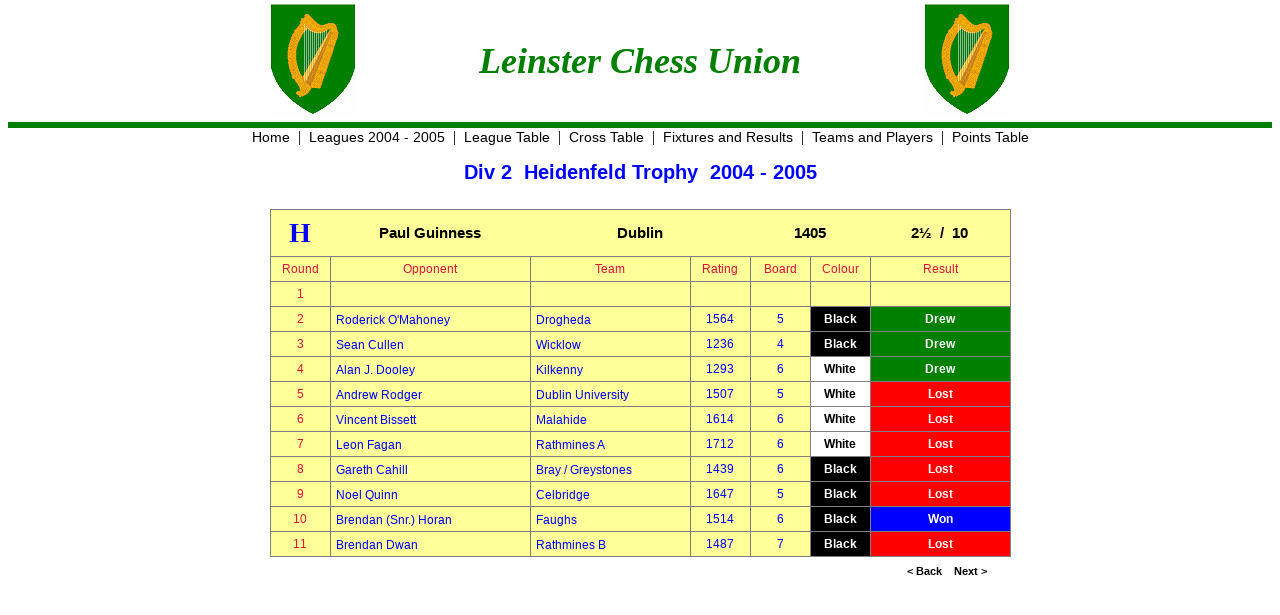

--- FILE ---
content_type: text/html
request_url: https://leinsterchess.com/lcu0405/div2/pt0410.htm
body_size: 5145
content:
<!DOCTYPE html>
<html lang="en">
<head>
<meta charset="UTF-8">
<meta name="description" content="Chess League results for Leinster Chess Union Div 2 Heidenfeld Trophy 2004 - 2005">
<meta name="keywords" content="Chess, Chess League, Chess Leagues, Chess Results, Leinster Chess Union, Heidenfeld Trophy">
<title>Leinster Chess Union</title>
<link href="/CLStyle2.css" rel="stylesheet" type="text/css">
</head>
<body style="margin-top:0">
<table class="logo2"><tr>
<td class="textrv"><img src="/images/Crest.GIF" width="90" height="116"></td>
<td class="lcu2">Leinster Chess Union</td>
<td class="textlv"><img src="/images/Crest.GIF" width="90" height="116"></td>
</tr></table>
<div class="textc">
<a href="/index.htm">Home</a>&nbsp;&nbsp;|&nbsp;
<a href="../index.htm">Leagues 2004 - 2005</a>&nbsp;&nbsp;|&nbsp;
<a href="table.htm">League Table</a>&nbsp;&nbsp;|&nbsp;
<a href="cross.htm">Cross Table</a>&nbsp;&nbsp;|&nbsp;
<a href="fixtures.htm">Fixtures and Results</a>&nbsp;&nbsp;|&nbsp;
<a href="teams.htm">Teams and Players</a>&nbsp;&nbsp;|&nbsp;
<a href="scores.htm">Points Table</a>
</div>
<div style="margin-top:10px"></div>
<table class="division"><tr><td>Div 2&nbsp;&nbsp;Heidenfeld Trophy&nbsp;&nbsp;2004 - 2005</td></tr></table>
<div style="margin-top:20px"></div>
<table class="grid">
<colgroup>
<col class="col60">
<col class="col200">
<col class="col160">
<col class="col60">
<col class="col60">
<col class="col60">
<col class="col140">
</colgroup>
<tr>
<th class="hist"><a href="/players/code525.htm">H</a></th>
<th class="team">Paul Guinness</th>
<th colspan="2" class="team"><a href="panel4.htm">Dublin</a></th>
<th colspan="2" class="team">1405</th>
<th class="team">2&frac12;&nbsp;&nbsp;/&nbsp;&nbsp;10</th>
</tr>
<tr class="head">
<td>Round</td>
<td>Opponent</td>
<td>Team</td>
<td>Rating</td>
<td>Board</td>
<td>Colour</td>
<td>Result</td>
</tr>
<tr>
<td class="head">1</td>
<td></td>
<td></td>
<td></td>
<td></td>
<td></td>
<td></td>
</tr>
<tr>
<td class="head">2</td>
<td class="oppos"><a href="pt0305.htm">Roderick O'Mahoney</a></td>
<td class="oppos"><a href="panel3.htm">Drogheda</a></td>
<td class="ratecode">1564</td>
<td class="ratecode">5</td>
<td class="colb">Black</td>
<td class="rdraw"><a href="match9.htm">Drew</a></td>
</tr>
<tr>
<td class="head">3</td>
<td class="oppos"><a href="pt1203.htm">Sean Cullen</a></td>
<td class="oppos"><a href="panel12.htm">Wicklow</a></td>
<td class="ratecode">1236</td>
<td class="ratecode">4</td>
<td class="colb">Black</td>
<td class="rdraw"><a href="match17.htm">Drew</a></td>
</tr>
<tr>
<td class="head">4</td>
<td class="oppos"><a href="pt0806.htm">Alan J. Dooley</a></td>
<td class="oppos"><a href="panel8.htm">Kilkenny</a></td>
<td class="ratecode">1293</td>
<td class="ratecode">6</td>
<td class="colw">White</td>
<td class="rdraw"><a href="match20.htm">Drew</a></td>
</tr>
<tr>
<td class="head">5</td>
<td class="oppos"><a href="pt0503.htm">Andrew Rodger</a></td>
<td class="oppos"><a href="panel5.htm">Dublin University</a></td>
<td class="ratecode">1507</td>
<td class="ratecode">5</td>
<td class="colw">White</td>
<td class="rloss"><a href="match30.htm">Lost</a></td>
</tr>
<tr>
<td class="head">6</td>
<td class="oppos"><a href="pt0905.htm">Vincent Bissett</a></td>
<td class="oppos"><a href="panel9.htm">Malahide</a></td>
<td class="ratecode">1614</td>
<td class="ratecode">6</td>
<td class="colw">White</td>
<td class="rloss"><a href="match31.htm">Lost</a></td>
</tr>
<tr>
<td class="head">7</td>
<td class="oppos"><a href="pt1003.htm">Leon Fagan</a></td>
<td class="oppos"><a href="panel10.htm">Rathmines A</a></td>
<td class="ratecode">1712</td>
<td class="ratecode">6</td>
<td class="colw">White</td>
<td class="rloss"><a href="match42.htm">Lost</a></td>
</tr>
<tr>
<td class="head">8</td>
<td class="oppos"><a href="pt0107.htm">Gareth Cahill</a></td>
<td class="oppos"><a href="panel1.htm">Bray / Greystones</a></td>
<td class="ratecode">1439</td>
<td class="ratecode">6</td>
<td class="colb">Black</td>
<td class="rloss"><a href="match44.htm">Lost</a></td>
</tr>
<tr>
<td class="head">9</td>
<td class="oppos"><a href="pt0203.htm">Noel Quinn</a></td>
<td class="oppos"><a href="panel2.htm">Celbridge</a></td>
<td class="ratecode">1647</td>
<td class="ratecode">5</td>
<td class="colb">Black</td>
<td class="rloss"><a href="match53.htm">Lost</a></td>
</tr>
<tr>
<td class="head">10</td>
<td class="oppos"><a href="pt0706.htm">Brendan (Snr.) Horan</a></td>
<td class="oppos"><a href="panel7.htm">Faughs</a></td>
<td class="ratecode">1514</td>
<td class="ratecode">6</td>
<td class="colb">Black</td>
<td class="rwin"><a href="match57.htm">Won</a></td>
</tr>
<tr>
<td class="head">11</td>
<td class="oppos"><a href="pt1110.htm">Brendan Dwan</a></td>
<td class="oppos"><a href="panel11.htm">Rathmines B</a></td>
<td class="ratecode">1487</td>
<td class="ratecode">7</td>
<td class="colb">Black</td>
<td class="rloss"><a href="match64.htm">Lost</a></td>
</tr>
</table>
<table class="tlink" width="720">
<tr>
<td></td>
<td class="next"><a href="pt0412.htm">&lt; Back</a></td>
<td class="next"><a href="pt0406.htm">Next &gt;</a></td>
</tr>
</table>
</body>
</html>


--- FILE ---
content_type: text/css
request_url: https://leinsterchess.com/CLStyle2.css
body_size: 14534
content:
/* CSS Document */
/* Last Update Wed 13 Jan 2016 */
a {font: normal normal normal 14px "Trebuchet MS", Helvetica, sans-serif; color: #000; text-decoration: none;}
a:link {color: #000; text-decoration: none;}
a:visited {color: #000; text-decoration: none;}
a:hover {color: #F00; text-decoration: underline;}
a:active {color: #F00; text-decoration: underline;}

.crossl a {font: normal normal normal 12px Verdana, Tahoma, Arial, sans-serif; color: #00F; background-color: #FF9; display: block; padding: 5px; text-align: center; text-decoration: none;}
.crossl a:link {color: #00F; background-color: #FF9; text-decoration: none;}
.crossl a:visited {color: #00F; background-color: #FF9; text-decoration: none;}
.crossl a:hover {color: #FFF; background-color: #00F; text-decoration: underline;}
.crossl a:active {color: #FFF; background-color: #00F; text-decoration: underline;}

.crossnl a {font: normal normal bold 12px Verdana, Tahoma, Arial, sans-serif; color: #DC143C; background-color: #FF9; display: block; padding: 5px; text-align: center; text-decoration: none;}
.crossnl a:link {color: #DC143C; background-color: #FF9; text-decoration: none;}
.crossnl a:visited {color: #DC143C; background-color: #FF9; text-decoration: none;}
.crossnl a:hover {color: #DC143C; background-color: #FF9; text-decoration: none;}
.crossnl a:active {color: #DC143C; background-color: #FF9; text-decoration: none;}

.crosst a {font: normal normal normal 12px Verdana, Tahoma, Arial, sans-serif; color: #00F; display: block; padding: 5px; text-decoration: none;}
.crosst a:link {color: #00F; text-decoration: none;}
.crosst a:visited {color: #00F; text-decoration: none;}
.crosst a:hover {font-weight: bold; color: #F00; text-decoration: underline;}
.crosst a:active {font-weight: bold; color: #F00; text-decoration: underline;}

.fixres a {font: normal normal normal 12px Verdana, Tahoma, Arial, sans-serif; color: #00F; background-color: #FF9; display: block; padding: 5px; text-align: center; text-decoration: none;}
.fixres a:link {color: #00F; background-color: #FF9; text-decoration: none;}
.fixres a:visited {color: #00F; background-color: #FF9; text-decoration: none;}
.fixres a:hover {color: #FFF; background-color: #00F; text-decoration: underline;}
.fixres a:active {color: #FFF; background-color: #00F; text-decoration: underline;}

.hist a {font: normal normal bold 28px Georgia, "Times New Roman", serif; color: #00F; text-align: center; text-decoration: none;}
.hist a:link {color: #00F; text-decoration: none;}
.hist a:visited {color: #00F; text-decoration: none;}
.hist a:hover {color: #F00; text-decoration: underline;}
.hist a:active {color: #F00; text-decoration: underline;}

.history a:link {font: normal normal bold 16px Calibri, Verdana, Arial,sans-serif; color: #00F; text-decoration: none;}
.history a:visited {color: #00F; text-decoration: none;}
.history a:hover {color: #F00; text-decoration: underline;}
.history a:active {color: #F00; text-decoration: underline;}

.next {height: 25px; width: 45px;}
.next a {font: normal normal bold 11px Arial, Helvetica, sans-serif; color: #000; text-decoration: none;}
.next a:link {color: #000; text-decoration: none;}
.next a:visited {color: #000; text-decoration: none;}
.next a:hover {color: #F00; text-decoration: underline;}
.next a:active {color: #F00; text-decoration: underline;}

.nores a {font: normal normal bold 12px Verdana, Tahoma, Arial, sans-serif; color: #FFF; background-color: #000; display: block; padding: 5px; text-align: center; text-decoration: none;}
.nores a:link {color: #FFF; background-color: #000; text-decoration: none;}
.nores a:visited {color: #FFF; background-color: #000; text-decoration: none;}
.nores a:hover {color: #000; background-color: #FFF; text-decoration: underline;}
.nores a:active {color: #000; background-color: #FFF; text-decoration: underline;}

.oppos a {font: normal normal normal 12px Verdana, Tahoma, Arial, sans-serif; color: #00F; padding: 5px; text-decoration: none;}
.oppos a:link {color: #00F; text-decoration: none;}
.oppos a:visited {color: #00F; text-decoration: none;}
.oppos a:hover {font-weight: bold; color: #F00; text-decoration: underline;}
.oppos a:active {font-weight: bold; color: #F00; text-decoration: underline;}

.player a {font: normal normal normal 12px Verdana, Tahoma, Arial, sans-serif; color: #00F; text-decoration: none;}
.player a:link {color: #00F; text-decoration: none;}
.player a:visited {color: #00F; text-decoration: none;}
.player a:hover {font-weight: bold; color: #F00; text-decoration: underline;}
.player a:active {font-weight: bold; color: #F00; text-decoration: underline;}

.rdraw a {font: normal normal bold 12px Verdana, Tahoma, Arial, sans-serif; color: #FFF; background-color: #008000; display: block; padding: 5px; text-align: center; text-decoration: none;}
.rdraw a:link {color: #FFF; background-color: #008000; text-decoration: none;}
.rdraw a:visited {color: #FFF; background-color: #008000; text-decoration: none;}
.rdraw a:hover {color: #228B22; background-color: #FFF; text-decoration: underline;}
.rdraw a:active {color: #228B22; background-color: #FFF; text-decoration: underline;}

.rloss a {font: normal normal bold 12px Verdana, Tahoma, Arial, sans-serif; color: #FFF; background-color: #F00; display: block; padding: 5px; text-align: center; text-decoration: none;}
.rloss a:link {color: #FFF; background-color: #F00; text-decoration: none;}
.rloss a:visited {color: #FFF; background-color: #F00; text-decoration: none;}
.rloss a:hover {color: #F00; background-color: #FFF; text-decoration: underline;}
.rloss a:active {color: #F00; background-color: #FFF; text-decoration: underline;}

.rwin a {font: normal normal bold 12px Verdana, Tahoma, Arial, sans-serif; color: #FFF; background-color: #00F; display: block; padding: 5px; text-align: center; text-decoration: none;}
.rwin a:link {color: #FFF; background-color: #00F; text-decoration: none;}
.rwin a:visited {color: #FFF; background-color: #00F; text-decoration: none;}
.rwin a:hover {color: #00F; background-color: #FFF; text-decoration: underline;}
.rwin a:active {color: #00F; background-color: #FFF; text-decoration: underline;}

.team {font: normal normal bold 15px Arial, Verdana, Tahoma; color: #000; text-align: center;}
.team a {font: normal normal bold 15px Arial, Verdana, Tahoma; color: #000; text-align: center; text-decoration: none;}
.team a:link {color: #000; text-decoration: none;}
.team a:visited {color: #000; text-decoration: none;}
.team a:hover {color: #F00; text-decoration: underline;}
.team a:active {color: #F00; text-decoration: underline;}

.alpha-button:link
{
	padding: 10px 0px;
	width: 120px;
    margin: 0px 20px 0px 0px;
    float: left;
	border-radius: 28px;
	font: bold 16px Verdana, Arial, sans-serif;
	color: #000;
	text-align: center;
	text-decoration: none;	
}
.alpha-button:visited {color: #000;}
.alpha-button:hover {color: #FFF;}
.alpha-button:active
{
	color: #FFF;
	border-bottom: 1px solid #3498DB;
	box-shadow: none;
	-webkit-transform: translate(0px,7px);
	-moz-transform: translate(0px,7px);
	-o-transform: translate(0px,7px);
	transform: translate(0px,7px);
}
.shadow
{
box-shadow: 8px 8px 5px #888888;
}
.blue
{
	background-color: #3498DB;
	border: 1px solid #3498DB;
	border-bottom: 7px solid #2980B9;
}

.logocl {
border-style: solid none;
border-width: 4px 0px;
border-color: #F00;
padding: 10px 0px;
font: italic normal bold xx-large Tahoma, Verdana, Arial, sans-serif; color: #00F;
display: -webkit-flex;
display:         flex;
-webkit-align-items: center; /* Vertical*/
          align-items: center;
-webkit-justify-content: center; /* Horizontal */
          justify-content: center;
}

p.intro{font: normal normal normal 12px Arial,Verdana, sans-serif; color: #000; width: 50%; margin: 0 auto;}

table.card {border: 1px solid #808080; border-collapse: collapse; background-color: #FF9; margin: 0 auto;}
table.card th {padding: 7px;}
table.card td {border: 1px solid #808080; padding: 5px;}

table.grid {border: 1px solid #808080; border-collapse: collapse; background-color: #FF9; margin: 0 auto;}
table.grid th {padding: 7px;}
table.grid td {border: 1px solid #808080; padding: 0; height: 24px;}

table.cross1 {border: 1px solid #808080; border-collapse: collapse; background-color: #FF9; margin: 0 auto;}
table.cross1 th {font: normal normal bold 12px Verdana, Tahoma, Arial, sans-serif; color: #DC143C; height: 30px;}
table.cross1 td {padding: 0;}

table.cross2 {border-collapse: collapse;}
table.cross2 td {border-top: 1px solid #808080; height: 24px; padding: 0;}

table.cross3 {border-collapse: collapse;}
table.cross3 td {border-top: 1px solid #808080; border-left: 1px solid #808080; height: 24px;}

table.division {border-collapse: collapse; margin: 0 auto;}
table.division td {font: normal normal bold 20px Verdana, Tahoma, Arial, sans-serif; color: #00F; padding: 5px;}

table.leagues {border-collapse: collapse; margin: 0 auto;}
table.leagues td {vertical-align: top;}

table.logo {border-collapse: collapse; margin: 0 auto;}
table.logo td {font: italic normal bold xx-large Tahoma, Verdana, Arial, sans-serif; color: #00F; vertical-align: top;}
.logob {border-collapse: collapse; border-bottom-width: 4px; border-bottom-style: solid; border-bottom-color: #F00; height: 12px; width: 100%; margin: 0 auto; padding: 0;}
.logot {border-collapse: collapse; border-top-width: 4px; border-top-style: solid; border-top-color: #F00; height: 12px; width: 100%; margin: 0 auto; padding: 0;}
.logo2 {border-collapse: collapse; border-bottom-width: 6px; border-bottom-style: solid; border-bottom-color: #007F00; width: 100%; margin: 0 auto; padding: 0;}

table.panel {border: 1px solid #808080; border-collapse: collapse; background-color: #FF9; margin: 0 auto;}
table.panel th {height: 24px; vertical-align:bottom;}
table.panel td {border-bottom: 1px solid #808080; height: 22px;}

table.players {border-width: 1px; border-color: red; border-style: solid; border-collapse: collapse; margin: 0 auto;}
table.players td {padding-left: 20px;}

table.rddate {border-collapse: collapse; margin: 0 auto;}
table.rddate td {font: normal normal bold 14px Arial, Verdana, Tahoma; color: #666; padding: 5px;}

table.scrtab {border: 1px solid #808080; border-collapse: collapse; background-color: #FF9; margin: 0 auto;}
table.scrtab th {padding-top:10px;}
table.scrtab td {border-bottom: 1px solid #808080; height: 22px;}

table.tbl {border: 1px solid #808080; border-collapse: collapse; background-color: #FF9; margin: 0 auto;}
table.tbl th {font: normal normal bold 12px Verdana, Tahoma, Arial, sans-serif; color: #DC143C; border-bottom: 1px solid #808080; height: 30px;}
table.tbl td {border-bottom: 1px solid #808080; padding: 6px;}

.away {font: normal normal bold 12px Verdana, Tahoma, Arial, sans-serif; color: #FF0; background-color: #2E8B57; text-align: center;}
.bye1 {font: normal normal bold 12px Verdana, Tahoma, Arial, sans-serif; color: #000; background-color: #FF9; text-align: center;}
.bye2 {font: normal normal bold 12px Verdana, Tahoma, Arial, sans-serif; color: #000; background-color: #FF9; text-align: left;}
.col10 {width: 10px;}
.col20 {width: 20px;}
.col30 {width: 30px;}
.col40 {width: 40px;}
.col50 {width: 50px;}
.col60 {width: 60px;}
.col70 {width: 70px;}
.col80 {width: 80px;}
.col100 {width: 100px;}
.col120 {width: 120px;}
.col130 {width: 130px;}
.col140 {width: 140px;}
.col160 {width: 160px;}
.col180 {width: 180px;}
.col200 {width: 200px;}
.col240 {width: 240px;}
.col300 {width: 300px;}
.col325 {width: 325px;}
.capt {font: normal normal bold 20px Verdana, Tahoma, Arial, sans-serif; color: #F00; padding: 10px; text-align: center;}
.capt2 {font: normal normal bold 14px Verdana, Tahoma, Arial, sans-serif; color: #00F; padding: 2px; text-align: left;}
.colb {font: normal normal bold 12px Verdana, Tahoma, Arial, sans-serif; color: #FFF; background-color: #000; text-align: center;}
.colw {font: normal normal bold 12px Verdana, Tahoma, Arial, sans-serif; color: #000; background-color: #FFF; text-align: center;}
.crossp {font: normal normal bold 12px Verdana, Tahoma, Arial, sans-serif; color: #DC143C; text-align: center;}
.drew {font: normal normal bold 12px Verdana, Tahoma, Arial, sans-serif; color: #FFF; background-color: #008000; text-align: center;}
.game {font: normal normal normal 12px Verdana, Tahoma, Arial, sans-serif; color: #00F; padding-left:10px; text-align: left;}
.head {font: normal normal normal 12px Verdana, Tahoma, Arial, sans-serif; color: #DC143C; text-align: center;}
.head2 {font: normal normal bold 12px Verdana, Tahoma, Arial, sans-serif; color: #DC143C; text-align: center;}
.head3 {font: normal normal bold 12px Verdana, Tahoma, Arial, sans-serif; color: #DC143C; text-align: left;}
.holder1 {height:60px; width: 568px; margin: 0 auto;}
.holder2 {height:120px; width: 500px; margin: 0 auto;}
.home {font: normal normal bold 12px Verdana, Tahoma, Arial, sans-serif; color: #008000; background-color: #FF0; text-align: center;}
.lcu {font: italic normal bold 36px Georgia, "Times New Roman", serif; color: #007F00; text-align: center;}
.lcu2 {font: italic normal bold 36px Georgia, "Times New Roman", serif; color: #007F00; text-align: center; vertical-align: middle; width: 560px;}
.lost {font: normal normal bold 12px Verdana, Tahoma, Arial, sans-serif; color: #FFF; background-color: #F00; text-align: center;}
.panbdr {font: normal normal normal 12px Verdana, Tahoma, Arial, sans-serif; color: #00F; text-align: center; border-left: 1px solid #808080;}
.ph1 {font: normal normal bold 16px Calibri, sans-serif; color: #000;}
.ph2 {font: normal normal bold 16px Calibri, sans-serif; color: #F00;}
.ratecode {font: normal normal normal 12px Verdana, Tahoma, Arial, sans-serif; color: #00F; text-align: center;}
.result {font: normal normal normal 12px Verdana, Tahoma, Arial, sans-serif; color: #000; text-align: center;}
.score {font: normal normal bold 16px Arial, Verdana, Tahoma, sans-serif; color: #F00; text-align: center;}
.sf {font-family: "Small Fonts"; font-size: xx-small; color: #000;}
.teaml {font: normal normal normal 12px Verdana, Tahoma, Arial, sans-serif; color: #00F; text-align: left;}
.textc {text-align: center;}
.textl {text-align: left;}
.textlp {text-align: left; padding-left:10px}
.textlv {text-align: left; vertical-align: top;}
.textrv {text-align: right; vertical-align: top;}
.tlink {border-collapse: collapse; margin: 0 auto;}
.won {font: normal normal bold 12px Verdana, Tahoma, Arial, sans-serif; color: #FFF; background-color: #00F; text-align: center;}

